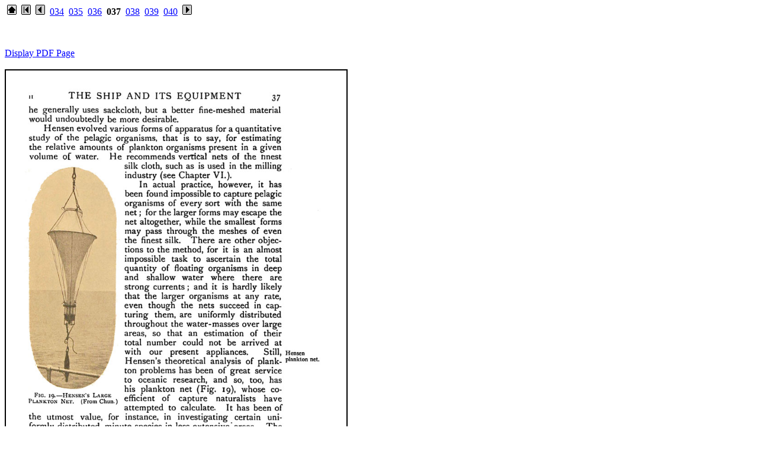

--- FILE ---
content_type: text/html
request_url: http://19thcenturyscience.org/HMSC/HMSC-Reports/1912-Murray/htm/doc037.html
body_size: 1078
content:
<html><head><title>page 37</title></head>

<body bgcolor="#ffffff" text="#000000" link="#0000ff" alink="#ff0000" vlink="#660099">

<p>
 &nbsp;<a href="../README.htm"><img border="0" src="home.gif"></a>
 &nbsp;<a href="doc.html"><img border="0" src="first.gif"></a>
 &nbsp;<a href="doc036.html"><img border="0" src="prior.gif"></a>
 &nbsp;<a href="doc034.html">034</a>
 &nbsp;<a href="doc035.html">035</a>
 &nbsp;<a href="doc036.html">036</a>
 &nbsp;<b>037</b>
 &nbsp;<a href="doc038.html">038</a>
 &nbsp;<a href="doc039.html">039</a>
 &nbsp;<a href="doc040.html">040</a>
&nbsp;<a href="doc038.html"><img border="0" src="next.gif"></a>
</p>
<br><!-- BEGIN CONTENTS HERE -->

<br><a href="../PDFpages/0037.pdf">Display PDF Page</a><br>
<br><img src="../text/037.jpg" style="border: 2px solid ; width: 575px; height: 805px;">

<br><!-- END CONTENTS HERE -->
<p>
 &nbsp;<a href="doc.html"><img border="0" src="first.gif"></a>
 &nbsp;<a href="doc036.html"><img border="0" src="prior.gif"></a>
 &nbsp;<a href="doc038.html"><img border="0" src="next.gif"></a>
</p>

<br>
</body></html>